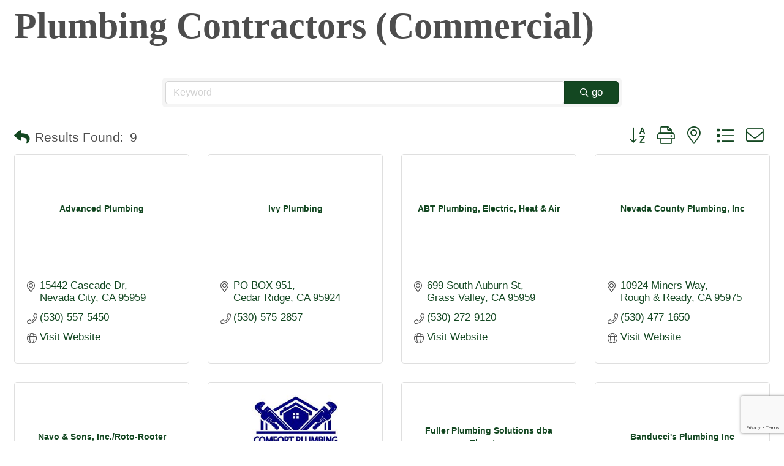

--- FILE ---
content_type: text/html; charset=utf-8
request_url: https://www.google.com/recaptcha/enterprise/anchor?ar=1&k=6LfI_T8rAAAAAMkWHrLP_GfSf3tLy9tKa839wcWa&co=aHR0cDovL2J1c2luZXNzLm5jY2FidWlsZGluZ3Byb3MuY29tOjgw&hl=en&v=PoyoqOPhxBO7pBk68S4YbpHZ&size=invisible&anchor-ms=20000&execute-ms=30000&cb=34dta3osbkpl
body_size: 48902
content:
<!DOCTYPE HTML><html dir="ltr" lang="en"><head><meta http-equiv="Content-Type" content="text/html; charset=UTF-8">
<meta http-equiv="X-UA-Compatible" content="IE=edge">
<title>reCAPTCHA</title>
<style type="text/css">
/* cyrillic-ext */
@font-face {
  font-family: 'Roboto';
  font-style: normal;
  font-weight: 400;
  font-stretch: 100%;
  src: url(//fonts.gstatic.com/s/roboto/v48/KFO7CnqEu92Fr1ME7kSn66aGLdTylUAMa3GUBHMdazTgWw.woff2) format('woff2');
  unicode-range: U+0460-052F, U+1C80-1C8A, U+20B4, U+2DE0-2DFF, U+A640-A69F, U+FE2E-FE2F;
}
/* cyrillic */
@font-face {
  font-family: 'Roboto';
  font-style: normal;
  font-weight: 400;
  font-stretch: 100%;
  src: url(//fonts.gstatic.com/s/roboto/v48/KFO7CnqEu92Fr1ME7kSn66aGLdTylUAMa3iUBHMdazTgWw.woff2) format('woff2');
  unicode-range: U+0301, U+0400-045F, U+0490-0491, U+04B0-04B1, U+2116;
}
/* greek-ext */
@font-face {
  font-family: 'Roboto';
  font-style: normal;
  font-weight: 400;
  font-stretch: 100%;
  src: url(//fonts.gstatic.com/s/roboto/v48/KFO7CnqEu92Fr1ME7kSn66aGLdTylUAMa3CUBHMdazTgWw.woff2) format('woff2');
  unicode-range: U+1F00-1FFF;
}
/* greek */
@font-face {
  font-family: 'Roboto';
  font-style: normal;
  font-weight: 400;
  font-stretch: 100%;
  src: url(//fonts.gstatic.com/s/roboto/v48/KFO7CnqEu92Fr1ME7kSn66aGLdTylUAMa3-UBHMdazTgWw.woff2) format('woff2');
  unicode-range: U+0370-0377, U+037A-037F, U+0384-038A, U+038C, U+038E-03A1, U+03A3-03FF;
}
/* math */
@font-face {
  font-family: 'Roboto';
  font-style: normal;
  font-weight: 400;
  font-stretch: 100%;
  src: url(//fonts.gstatic.com/s/roboto/v48/KFO7CnqEu92Fr1ME7kSn66aGLdTylUAMawCUBHMdazTgWw.woff2) format('woff2');
  unicode-range: U+0302-0303, U+0305, U+0307-0308, U+0310, U+0312, U+0315, U+031A, U+0326-0327, U+032C, U+032F-0330, U+0332-0333, U+0338, U+033A, U+0346, U+034D, U+0391-03A1, U+03A3-03A9, U+03B1-03C9, U+03D1, U+03D5-03D6, U+03F0-03F1, U+03F4-03F5, U+2016-2017, U+2034-2038, U+203C, U+2040, U+2043, U+2047, U+2050, U+2057, U+205F, U+2070-2071, U+2074-208E, U+2090-209C, U+20D0-20DC, U+20E1, U+20E5-20EF, U+2100-2112, U+2114-2115, U+2117-2121, U+2123-214F, U+2190, U+2192, U+2194-21AE, U+21B0-21E5, U+21F1-21F2, U+21F4-2211, U+2213-2214, U+2216-22FF, U+2308-230B, U+2310, U+2319, U+231C-2321, U+2336-237A, U+237C, U+2395, U+239B-23B7, U+23D0, U+23DC-23E1, U+2474-2475, U+25AF, U+25B3, U+25B7, U+25BD, U+25C1, U+25CA, U+25CC, U+25FB, U+266D-266F, U+27C0-27FF, U+2900-2AFF, U+2B0E-2B11, U+2B30-2B4C, U+2BFE, U+3030, U+FF5B, U+FF5D, U+1D400-1D7FF, U+1EE00-1EEFF;
}
/* symbols */
@font-face {
  font-family: 'Roboto';
  font-style: normal;
  font-weight: 400;
  font-stretch: 100%;
  src: url(//fonts.gstatic.com/s/roboto/v48/KFO7CnqEu92Fr1ME7kSn66aGLdTylUAMaxKUBHMdazTgWw.woff2) format('woff2');
  unicode-range: U+0001-000C, U+000E-001F, U+007F-009F, U+20DD-20E0, U+20E2-20E4, U+2150-218F, U+2190, U+2192, U+2194-2199, U+21AF, U+21E6-21F0, U+21F3, U+2218-2219, U+2299, U+22C4-22C6, U+2300-243F, U+2440-244A, U+2460-24FF, U+25A0-27BF, U+2800-28FF, U+2921-2922, U+2981, U+29BF, U+29EB, U+2B00-2BFF, U+4DC0-4DFF, U+FFF9-FFFB, U+10140-1018E, U+10190-1019C, U+101A0, U+101D0-101FD, U+102E0-102FB, U+10E60-10E7E, U+1D2C0-1D2D3, U+1D2E0-1D37F, U+1F000-1F0FF, U+1F100-1F1AD, U+1F1E6-1F1FF, U+1F30D-1F30F, U+1F315, U+1F31C, U+1F31E, U+1F320-1F32C, U+1F336, U+1F378, U+1F37D, U+1F382, U+1F393-1F39F, U+1F3A7-1F3A8, U+1F3AC-1F3AF, U+1F3C2, U+1F3C4-1F3C6, U+1F3CA-1F3CE, U+1F3D4-1F3E0, U+1F3ED, U+1F3F1-1F3F3, U+1F3F5-1F3F7, U+1F408, U+1F415, U+1F41F, U+1F426, U+1F43F, U+1F441-1F442, U+1F444, U+1F446-1F449, U+1F44C-1F44E, U+1F453, U+1F46A, U+1F47D, U+1F4A3, U+1F4B0, U+1F4B3, U+1F4B9, U+1F4BB, U+1F4BF, U+1F4C8-1F4CB, U+1F4D6, U+1F4DA, U+1F4DF, U+1F4E3-1F4E6, U+1F4EA-1F4ED, U+1F4F7, U+1F4F9-1F4FB, U+1F4FD-1F4FE, U+1F503, U+1F507-1F50B, U+1F50D, U+1F512-1F513, U+1F53E-1F54A, U+1F54F-1F5FA, U+1F610, U+1F650-1F67F, U+1F687, U+1F68D, U+1F691, U+1F694, U+1F698, U+1F6AD, U+1F6B2, U+1F6B9-1F6BA, U+1F6BC, U+1F6C6-1F6CF, U+1F6D3-1F6D7, U+1F6E0-1F6EA, U+1F6F0-1F6F3, U+1F6F7-1F6FC, U+1F700-1F7FF, U+1F800-1F80B, U+1F810-1F847, U+1F850-1F859, U+1F860-1F887, U+1F890-1F8AD, U+1F8B0-1F8BB, U+1F8C0-1F8C1, U+1F900-1F90B, U+1F93B, U+1F946, U+1F984, U+1F996, U+1F9E9, U+1FA00-1FA6F, U+1FA70-1FA7C, U+1FA80-1FA89, U+1FA8F-1FAC6, U+1FACE-1FADC, U+1FADF-1FAE9, U+1FAF0-1FAF8, U+1FB00-1FBFF;
}
/* vietnamese */
@font-face {
  font-family: 'Roboto';
  font-style: normal;
  font-weight: 400;
  font-stretch: 100%;
  src: url(//fonts.gstatic.com/s/roboto/v48/KFO7CnqEu92Fr1ME7kSn66aGLdTylUAMa3OUBHMdazTgWw.woff2) format('woff2');
  unicode-range: U+0102-0103, U+0110-0111, U+0128-0129, U+0168-0169, U+01A0-01A1, U+01AF-01B0, U+0300-0301, U+0303-0304, U+0308-0309, U+0323, U+0329, U+1EA0-1EF9, U+20AB;
}
/* latin-ext */
@font-face {
  font-family: 'Roboto';
  font-style: normal;
  font-weight: 400;
  font-stretch: 100%;
  src: url(//fonts.gstatic.com/s/roboto/v48/KFO7CnqEu92Fr1ME7kSn66aGLdTylUAMa3KUBHMdazTgWw.woff2) format('woff2');
  unicode-range: U+0100-02BA, U+02BD-02C5, U+02C7-02CC, U+02CE-02D7, U+02DD-02FF, U+0304, U+0308, U+0329, U+1D00-1DBF, U+1E00-1E9F, U+1EF2-1EFF, U+2020, U+20A0-20AB, U+20AD-20C0, U+2113, U+2C60-2C7F, U+A720-A7FF;
}
/* latin */
@font-face {
  font-family: 'Roboto';
  font-style: normal;
  font-weight: 400;
  font-stretch: 100%;
  src: url(//fonts.gstatic.com/s/roboto/v48/KFO7CnqEu92Fr1ME7kSn66aGLdTylUAMa3yUBHMdazQ.woff2) format('woff2');
  unicode-range: U+0000-00FF, U+0131, U+0152-0153, U+02BB-02BC, U+02C6, U+02DA, U+02DC, U+0304, U+0308, U+0329, U+2000-206F, U+20AC, U+2122, U+2191, U+2193, U+2212, U+2215, U+FEFF, U+FFFD;
}
/* cyrillic-ext */
@font-face {
  font-family: 'Roboto';
  font-style: normal;
  font-weight: 500;
  font-stretch: 100%;
  src: url(//fonts.gstatic.com/s/roboto/v48/KFO7CnqEu92Fr1ME7kSn66aGLdTylUAMa3GUBHMdazTgWw.woff2) format('woff2');
  unicode-range: U+0460-052F, U+1C80-1C8A, U+20B4, U+2DE0-2DFF, U+A640-A69F, U+FE2E-FE2F;
}
/* cyrillic */
@font-face {
  font-family: 'Roboto';
  font-style: normal;
  font-weight: 500;
  font-stretch: 100%;
  src: url(//fonts.gstatic.com/s/roboto/v48/KFO7CnqEu92Fr1ME7kSn66aGLdTylUAMa3iUBHMdazTgWw.woff2) format('woff2');
  unicode-range: U+0301, U+0400-045F, U+0490-0491, U+04B0-04B1, U+2116;
}
/* greek-ext */
@font-face {
  font-family: 'Roboto';
  font-style: normal;
  font-weight: 500;
  font-stretch: 100%;
  src: url(//fonts.gstatic.com/s/roboto/v48/KFO7CnqEu92Fr1ME7kSn66aGLdTylUAMa3CUBHMdazTgWw.woff2) format('woff2');
  unicode-range: U+1F00-1FFF;
}
/* greek */
@font-face {
  font-family: 'Roboto';
  font-style: normal;
  font-weight: 500;
  font-stretch: 100%;
  src: url(//fonts.gstatic.com/s/roboto/v48/KFO7CnqEu92Fr1ME7kSn66aGLdTylUAMa3-UBHMdazTgWw.woff2) format('woff2');
  unicode-range: U+0370-0377, U+037A-037F, U+0384-038A, U+038C, U+038E-03A1, U+03A3-03FF;
}
/* math */
@font-face {
  font-family: 'Roboto';
  font-style: normal;
  font-weight: 500;
  font-stretch: 100%;
  src: url(//fonts.gstatic.com/s/roboto/v48/KFO7CnqEu92Fr1ME7kSn66aGLdTylUAMawCUBHMdazTgWw.woff2) format('woff2');
  unicode-range: U+0302-0303, U+0305, U+0307-0308, U+0310, U+0312, U+0315, U+031A, U+0326-0327, U+032C, U+032F-0330, U+0332-0333, U+0338, U+033A, U+0346, U+034D, U+0391-03A1, U+03A3-03A9, U+03B1-03C9, U+03D1, U+03D5-03D6, U+03F0-03F1, U+03F4-03F5, U+2016-2017, U+2034-2038, U+203C, U+2040, U+2043, U+2047, U+2050, U+2057, U+205F, U+2070-2071, U+2074-208E, U+2090-209C, U+20D0-20DC, U+20E1, U+20E5-20EF, U+2100-2112, U+2114-2115, U+2117-2121, U+2123-214F, U+2190, U+2192, U+2194-21AE, U+21B0-21E5, U+21F1-21F2, U+21F4-2211, U+2213-2214, U+2216-22FF, U+2308-230B, U+2310, U+2319, U+231C-2321, U+2336-237A, U+237C, U+2395, U+239B-23B7, U+23D0, U+23DC-23E1, U+2474-2475, U+25AF, U+25B3, U+25B7, U+25BD, U+25C1, U+25CA, U+25CC, U+25FB, U+266D-266F, U+27C0-27FF, U+2900-2AFF, U+2B0E-2B11, U+2B30-2B4C, U+2BFE, U+3030, U+FF5B, U+FF5D, U+1D400-1D7FF, U+1EE00-1EEFF;
}
/* symbols */
@font-face {
  font-family: 'Roboto';
  font-style: normal;
  font-weight: 500;
  font-stretch: 100%;
  src: url(//fonts.gstatic.com/s/roboto/v48/KFO7CnqEu92Fr1ME7kSn66aGLdTylUAMaxKUBHMdazTgWw.woff2) format('woff2');
  unicode-range: U+0001-000C, U+000E-001F, U+007F-009F, U+20DD-20E0, U+20E2-20E4, U+2150-218F, U+2190, U+2192, U+2194-2199, U+21AF, U+21E6-21F0, U+21F3, U+2218-2219, U+2299, U+22C4-22C6, U+2300-243F, U+2440-244A, U+2460-24FF, U+25A0-27BF, U+2800-28FF, U+2921-2922, U+2981, U+29BF, U+29EB, U+2B00-2BFF, U+4DC0-4DFF, U+FFF9-FFFB, U+10140-1018E, U+10190-1019C, U+101A0, U+101D0-101FD, U+102E0-102FB, U+10E60-10E7E, U+1D2C0-1D2D3, U+1D2E0-1D37F, U+1F000-1F0FF, U+1F100-1F1AD, U+1F1E6-1F1FF, U+1F30D-1F30F, U+1F315, U+1F31C, U+1F31E, U+1F320-1F32C, U+1F336, U+1F378, U+1F37D, U+1F382, U+1F393-1F39F, U+1F3A7-1F3A8, U+1F3AC-1F3AF, U+1F3C2, U+1F3C4-1F3C6, U+1F3CA-1F3CE, U+1F3D4-1F3E0, U+1F3ED, U+1F3F1-1F3F3, U+1F3F5-1F3F7, U+1F408, U+1F415, U+1F41F, U+1F426, U+1F43F, U+1F441-1F442, U+1F444, U+1F446-1F449, U+1F44C-1F44E, U+1F453, U+1F46A, U+1F47D, U+1F4A3, U+1F4B0, U+1F4B3, U+1F4B9, U+1F4BB, U+1F4BF, U+1F4C8-1F4CB, U+1F4D6, U+1F4DA, U+1F4DF, U+1F4E3-1F4E6, U+1F4EA-1F4ED, U+1F4F7, U+1F4F9-1F4FB, U+1F4FD-1F4FE, U+1F503, U+1F507-1F50B, U+1F50D, U+1F512-1F513, U+1F53E-1F54A, U+1F54F-1F5FA, U+1F610, U+1F650-1F67F, U+1F687, U+1F68D, U+1F691, U+1F694, U+1F698, U+1F6AD, U+1F6B2, U+1F6B9-1F6BA, U+1F6BC, U+1F6C6-1F6CF, U+1F6D3-1F6D7, U+1F6E0-1F6EA, U+1F6F0-1F6F3, U+1F6F7-1F6FC, U+1F700-1F7FF, U+1F800-1F80B, U+1F810-1F847, U+1F850-1F859, U+1F860-1F887, U+1F890-1F8AD, U+1F8B0-1F8BB, U+1F8C0-1F8C1, U+1F900-1F90B, U+1F93B, U+1F946, U+1F984, U+1F996, U+1F9E9, U+1FA00-1FA6F, U+1FA70-1FA7C, U+1FA80-1FA89, U+1FA8F-1FAC6, U+1FACE-1FADC, U+1FADF-1FAE9, U+1FAF0-1FAF8, U+1FB00-1FBFF;
}
/* vietnamese */
@font-face {
  font-family: 'Roboto';
  font-style: normal;
  font-weight: 500;
  font-stretch: 100%;
  src: url(//fonts.gstatic.com/s/roboto/v48/KFO7CnqEu92Fr1ME7kSn66aGLdTylUAMa3OUBHMdazTgWw.woff2) format('woff2');
  unicode-range: U+0102-0103, U+0110-0111, U+0128-0129, U+0168-0169, U+01A0-01A1, U+01AF-01B0, U+0300-0301, U+0303-0304, U+0308-0309, U+0323, U+0329, U+1EA0-1EF9, U+20AB;
}
/* latin-ext */
@font-face {
  font-family: 'Roboto';
  font-style: normal;
  font-weight: 500;
  font-stretch: 100%;
  src: url(//fonts.gstatic.com/s/roboto/v48/KFO7CnqEu92Fr1ME7kSn66aGLdTylUAMa3KUBHMdazTgWw.woff2) format('woff2');
  unicode-range: U+0100-02BA, U+02BD-02C5, U+02C7-02CC, U+02CE-02D7, U+02DD-02FF, U+0304, U+0308, U+0329, U+1D00-1DBF, U+1E00-1E9F, U+1EF2-1EFF, U+2020, U+20A0-20AB, U+20AD-20C0, U+2113, U+2C60-2C7F, U+A720-A7FF;
}
/* latin */
@font-face {
  font-family: 'Roboto';
  font-style: normal;
  font-weight: 500;
  font-stretch: 100%;
  src: url(//fonts.gstatic.com/s/roboto/v48/KFO7CnqEu92Fr1ME7kSn66aGLdTylUAMa3yUBHMdazQ.woff2) format('woff2');
  unicode-range: U+0000-00FF, U+0131, U+0152-0153, U+02BB-02BC, U+02C6, U+02DA, U+02DC, U+0304, U+0308, U+0329, U+2000-206F, U+20AC, U+2122, U+2191, U+2193, U+2212, U+2215, U+FEFF, U+FFFD;
}
/* cyrillic-ext */
@font-face {
  font-family: 'Roboto';
  font-style: normal;
  font-weight: 900;
  font-stretch: 100%;
  src: url(//fonts.gstatic.com/s/roboto/v48/KFO7CnqEu92Fr1ME7kSn66aGLdTylUAMa3GUBHMdazTgWw.woff2) format('woff2');
  unicode-range: U+0460-052F, U+1C80-1C8A, U+20B4, U+2DE0-2DFF, U+A640-A69F, U+FE2E-FE2F;
}
/* cyrillic */
@font-face {
  font-family: 'Roboto';
  font-style: normal;
  font-weight: 900;
  font-stretch: 100%;
  src: url(//fonts.gstatic.com/s/roboto/v48/KFO7CnqEu92Fr1ME7kSn66aGLdTylUAMa3iUBHMdazTgWw.woff2) format('woff2');
  unicode-range: U+0301, U+0400-045F, U+0490-0491, U+04B0-04B1, U+2116;
}
/* greek-ext */
@font-face {
  font-family: 'Roboto';
  font-style: normal;
  font-weight: 900;
  font-stretch: 100%;
  src: url(//fonts.gstatic.com/s/roboto/v48/KFO7CnqEu92Fr1ME7kSn66aGLdTylUAMa3CUBHMdazTgWw.woff2) format('woff2');
  unicode-range: U+1F00-1FFF;
}
/* greek */
@font-face {
  font-family: 'Roboto';
  font-style: normal;
  font-weight: 900;
  font-stretch: 100%;
  src: url(//fonts.gstatic.com/s/roboto/v48/KFO7CnqEu92Fr1ME7kSn66aGLdTylUAMa3-UBHMdazTgWw.woff2) format('woff2');
  unicode-range: U+0370-0377, U+037A-037F, U+0384-038A, U+038C, U+038E-03A1, U+03A3-03FF;
}
/* math */
@font-face {
  font-family: 'Roboto';
  font-style: normal;
  font-weight: 900;
  font-stretch: 100%;
  src: url(//fonts.gstatic.com/s/roboto/v48/KFO7CnqEu92Fr1ME7kSn66aGLdTylUAMawCUBHMdazTgWw.woff2) format('woff2');
  unicode-range: U+0302-0303, U+0305, U+0307-0308, U+0310, U+0312, U+0315, U+031A, U+0326-0327, U+032C, U+032F-0330, U+0332-0333, U+0338, U+033A, U+0346, U+034D, U+0391-03A1, U+03A3-03A9, U+03B1-03C9, U+03D1, U+03D5-03D6, U+03F0-03F1, U+03F4-03F5, U+2016-2017, U+2034-2038, U+203C, U+2040, U+2043, U+2047, U+2050, U+2057, U+205F, U+2070-2071, U+2074-208E, U+2090-209C, U+20D0-20DC, U+20E1, U+20E5-20EF, U+2100-2112, U+2114-2115, U+2117-2121, U+2123-214F, U+2190, U+2192, U+2194-21AE, U+21B0-21E5, U+21F1-21F2, U+21F4-2211, U+2213-2214, U+2216-22FF, U+2308-230B, U+2310, U+2319, U+231C-2321, U+2336-237A, U+237C, U+2395, U+239B-23B7, U+23D0, U+23DC-23E1, U+2474-2475, U+25AF, U+25B3, U+25B7, U+25BD, U+25C1, U+25CA, U+25CC, U+25FB, U+266D-266F, U+27C0-27FF, U+2900-2AFF, U+2B0E-2B11, U+2B30-2B4C, U+2BFE, U+3030, U+FF5B, U+FF5D, U+1D400-1D7FF, U+1EE00-1EEFF;
}
/* symbols */
@font-face {
  font-family: 'Roboto';
  font-style: normal;
  font-weight: 900;
  font-stretch: 100%;
  src: url(//fonts.gstatic.com/s/roboto/v48/KFO7CnqEu92Fr1ME7kSn66aGLdTylUAMaxKUBHMdazTgWw.woff2) format('woff2');
  unicode-range: U+0001-000C, U+000E-001F, U+007F-009F, U+20DD-20E0, U+20E2-20E4, U+2150-218F, U+2190, U+2192, U+2194-2199, U+21AF, U+21E6-21F0, U+21F3, U+2218-2219, U+2299, U+22C4-22C6, U+2300-243F, U+2440-244A, U+2460-24FF, U+25A0-27BF, U+2800-28FF, U+2921-2922, U+2981, U+29BF, U+29EB, U+2B00-2BFF, U+4DC0-4DFF, U+FFF9-FFFB, U+10140-1018E, U+10190-1019C, U+101A0, U+101D0-101FD, U+102E0-102FB, U+10E60-10E7E, U+1D2C0-1D2D3, U+1D2E0-1D37F, U+1F000-1F0FF, U+1F100-1F1AD, U+1F1E6-1F1FF, U+1F30D-1F30F, U+1F315, U+1F31C, U+1F31E, U+1F320-1F32C, U+1F336, U+1F378, U+1F37D, U+1F382, U+1F393-1F39F, U+1F3A7-1F3A8, U+1F3AC-1F3AF, U+1F3C2, U+1F3C4-1F3C6, U+1F3CA-1F3CE, U+1F3D4-1F3E0, U+1F3ED, U+1F3F1-1F3F3, U+1F3F5-1F3F7, U+1F408, U+1F415, U+1F41F, U+1F426, U+1F43F, U+1F441-1F442, U+1F444, U+1F446-1F449, U+1F44C-1F44E, U+1F453, U+1F46A, U+1F47D, U+1F4A3, U+1F4B0, U+1F4B3, U+1F4B9, U+1F4BB, U+1F4BF, U+1F4C8-1F4CB, U+1F4D6, U+1F4DA, U+1F4DF, U+1F4E3-1F4E6, U+1F4EA-1F4ED, U+1F4F7, U+1F4F9-1F4FB, U+1F4FD-1F4FE, U+1F503, U+1F507-1F50B, U+1F50D, U+1F512-1F513, U+1F53E-1F54A, U+1F54F-1F5FA, U+1F610, U+1F650-1F67F, U+1F687, U+1F68D, U+1F691, U+1F694, U+1F698, U+1F6AD, U+1F6B2, U+1F6B9-1F6BA, U+1F6BC, U+1F6C6-1F6CF, U+1F6D3-1F6D7, U+1F6E0-1F6EA, U+1F6F0-1F6F3, U+1F6F7-1F6FC, U+1F700-1F7FF, U+1F800-1F80B, U+1F810-1F847, U+1F850-1F859, U+1F860-1F887, U+1F890-1F8AD, U+1F8B0-1F8BB, U+1F8C0-1F8C1, U+1F900-1F90B, U+1F93B, U+1F946, U+1F984, U+1F996, U+1F9E9, U+1FA00-1FA6F, U+1FA70-1FA7C, U+1FA80-1FA89, U+1FA8F-1FAC6, U+1FACE-1FADC, U+1FADF-1FAE9, U+1FAF0-1FAF8, U+1FB00-1FBFF;
}
/* vietnamese */
@font-face {
  font-family: 'Roboto';
  font-style: normal;
  font-weight: 900;
  font-stretch: 100%;
  src: url(//fonts.gstatic.com/s/roboto/v48/KFO7CnqEu92Fr1ME7kSn66aGLdTylUAMa3OUBHMdazTgWw.woff2) format('woff2');
  unicode-range: U+0102-0103, U+0110-0111, U+0128-0129, U+0168-0169, U+01A0-01A1, U+01AF-01B0, U+0300-0301, U+0303-0304, U+0308-0309, U+0323, U+0329, U+1EA0-1EF9, U+20AB;
}
/* latin-ext */
@font-face {
  font-family: 'Roboto';
  font-style: normal;
  font-weight: 900;
  font-stretch: 100%;
  src: url(//fonts.gstatic.com/s/roboto/v48/KFO7CnqEu92Fr1ME7kSn66aGLdTylUAMa3KUBHMdazTgWw.woff2) format('woff2');
  unicode-range: U+0100-02BA, U+02BD-02C5, U+02C7-02CC, U+02CE-02D7, U+02DD-02FF, U+0304, U+0308, U+0329, U+1D00-1DBF, U+1E00-1E9F, U+1EF2-1EFF, U+2020, U+20A0-20AB, U+20AD-20C0, U+2113, U+2C60-2C7F, U+A720-A7FF;
}
/* latin */
@font-face {
  font-family: 'Roboto';
  font-style: normal;
  font-weight: 900;
  font-stretch: 100%;
  src: url(//fonts.gstatic.com/s/roboto/v48/KFO7CnqEu92Fr1ME7kSn66aGLdTylUAMa3yUBHMdazQ.woff2) format('woff2');
  unicode-range: U+0000-00FF, U+0131, U+0152-0153, U+02BB-02BC, U+02C6, U+02DA, U+02DC, U+0304, U+0308, U+0329, U+2000-206F, U+20AC, U+2122, U+2191, U+2193, U+2212, U+2215, U+FEFF, U+FFFD;
}

</style>
<link rel="stylesheet" type="text/css" href="https://www.gstatic.com/recaptcha/releases/PoyoqOPhxBO7pBk68S4YbpHZ/styles__ltr.css">
<script nonce="rz482kWVdiH96I2LIvm4rw" type="text/javascript">window['__recaptcha_api'] = 'https://www.google.com/recaptcha/enterprise/';</script>
<script type="text/javascript" src="https://www.gstatic.com/recaptcha/releases/PoyoqOPhxBO7pBk68S4YbpHZ/recaptcha__en.js" nonce="rz482kWVdiH96I2LIvm4rw">
      
    </script></head>
<body><div id="rc-anchor-alert" class="rc-anchor-alert"></div>
<input type="hidden" id="recaptcha-token" value="[base64]">
<script type="text/javascript" nonce="rz482kWVdiH96I2LIvm4rw">
      recaptcha.anchor.Main.init("[\x22ainput\x22,[\x22bgdata\x22,\x22\x22,\[base64]/[base64]/bmV3IFpbdF0obVswXSk6Sz09Mj9uZXcgWlt0XShtWzBdLG1bMV0pOks9PTM/bmV3IFpbdF0obVswXSxtWzFdLG1bMl0pOks9PTQ/[base64]/[base64]/[base64]/[base64]/[base64]/[base64]/[base64]/[base64]/[base64]/[base64]/[base64]/[base64]/[base64]/[base64]\\u003d\\u003d\x22,\[base64]\\u003d\x22,\[base64]/Cj8KgPMKfDsOEPy5ewrVgWcOnDn85wqLDqRLDuUh5wrpZCCDDmsKWEXVvOB3Dg8OGwqgfL8KGw6rChsOLw4zDtR0bVkbCqMK8wrLDu04/woPDqsOTwoQnwp7DiMKhwrbCjsKYVT4PwqzChlHDt2oiwqvCv8KZwpY/FMKjw5dcBsKAwrMMOMK/wqDCpcKfXMOkFcKNw5nCnUrDqcKdw6onQMOBKsK/WcOSw6nCrcOvPcOyYyrDmiQsw5lfw6LDqMO3O8O4EMObAsOKH0wsRQPCiRjCm8KVPBpew6cRw7PDlUNbHxLCvih2ZsOLCsORw4nDqsOvwrnCtATCt17Dil9Bw63CtifCi8OYwp3DkjrDtcKlwpd/[base64]/JmBywrkzS1IiBV0FNXvClD5mw6fDtyDCqMKfw43CrHNlPkUAwp7DmHXChsOlw7ZNw7FDw6XDn8Kzwqc/WD7CicKnwoItwqB3wqrCjMKIw5rDil5ZazBSw7JFG1YFRCPDqMKawqt4dVNWc2kxwr3CnHfDqXzDljzCtj/[base64]/[base64]/Ck8OCZQXDsznDtQ7ClcO2OyrCqsOJwrvDmHnCqsK0wrXDmS58wpnCq8O5OTZMwp8Lw48dHSHDl3RuFcKLwpJZwpfDkDtNw5VeUcO3YsKTwr3Cp8OGwrbCknQiwrBJw7vCisOWwrTDi0zDtsOKM8KDwoPCjyJWFVIwThfClcKkwphdw7ZswpkNGsK7DsKDwqTDgC/CsSgBw6hlFT3DpMKxw7NNQHJBFcK9wqM+QcO1ZWNaw5o9wq1xHxPChMOow5HDrMOmKFxsw4jDucK2wqTDiTTDvkHDjVTCucOrw6BUw54Kw6vDmTfCuggdwp0CRADCj8K9Fh/[base64]/DoMKPw4fCncOjwpPDncKCwqbCpUowZ8KvwrwmJw8Kw6PDqwPDoMOaworDs8OmSsOvwpvCs8K6w5zCqgFlwpgfcsOXw7dBwq9Aw4HDk8O+F0DDlVXCkxlnwpsRTcOEwpTDpMOgfsOlw4jDjcKFw7BVMjDDjsK6wqbDqMOQY0LDoV1xwpPCvQl/[base64]/CocOGQ8Kow45oScOOwrdcw4hpwqDCqsOywqITThHDssOOLnUzwrTCnCJCAMOgASjDkEkQQkLDlsKSQ2LChcO5w4JPwpPCqMKqOsODUwfDpsOiCV5UMnIxUcOuPFU0w75VLcOtw5PDl31zKUHCkwnCjAUgbcKGwp9VdUwfRw/[base64]/wrbDh8OJYk8UwovClw1Swr/CrMKuJ1I4QsKgUS7DssO2wq/Dvjl2I8KSAFjDuMOncgIGU8O7YXFKw6zCoFYuw5h3Ii3DlsKzw7bDnMODw6DDnMOSSMOLwovClMOCUMONw53DgsKbwrfDhUYVEcOqwqXDk8Oow78CPzsvbsO8w5/DtiFrw4xRwqfDtBoiwqXCgGnDnMKZwqTCjcO7woTCv8K7UcO1JsKBQMOKw55pwrc0wrEpw7PCqsKAw7kqJ8O1S1PCg37CtxzDtcKBwrrDvXfCpsK3ajtpJDjCvjfDisOTBMK6HW7CusK9DXkrRMOLWFbCtsKxK8Oaw6liUGIaw57DtMKvwrjCojMQwp3DtMK7NMK/KcOCeiXDpEdfRSrDrEDCgi7DqiU0wppLM8KQw4RSAMKTT8KMAcKjwrFwfG7DocKSwpELI8O9wrkfwrHCuDMuw5/DvwcbT3FZUifCscKVwrZYw7zDtsO7w4RTw7/DjWErw6IuQsKVb8OoSMK0wpPCi8KNJxvClho6wp83wqIFwpgGw7dfHsOpw6zCojcHO8OrW0LDsMKBKmTDhEpoZUjDhiPDgBnCqsKewoY/[base64]/DncKZwonCtS7Cr8OBw6EXw7HDqFfDmxZlZBAEOBfChsKlwqgZAsK7wqgHwq9NwqwEasK1w4nCocOsSBx9IcKKwrZHw4rDiQBgNMONbnrCmsK9GMKiZcOUw7Jxw4gIdsKKJsKlMcOnw4/DhMKBw6bCjsOmBR3CisKqwrE8w5zDg3VHwrl+wpfDnAcOwr/CjEhaw5PDn8K9NSYkIcOrw4o/[base64]/[base64]/Du8OlRQXDgcKUe3AIwolBF8O3wpDDucO/w6JyIGMUw5NSeMKzKD7DgsKcwos4w5PDkcO2VMKROsOaQ8OKLcKew7rDhcObwq7CnCPCuMOQEcOHwqc7MXDDvSPDlcO9w7PDvcKxw5HCiU7CtcObwo0LVsKRT8KRVXgZw5V2w5sBblYuBsKRfSrDoBXCjsOESxDCrSnDjSAqPcO0w6vCp8O/w4trw4A/[base64]/ClAxuH8OLfB1Aw4XDr3DCvsKsw6FQw6XCv8OoMxx6fMOyw57DvsKvGMOzw4dJw74Nw4hFMsOIw6/CucORw5DDgcODwqQ3PMOeMn/DhTVrwrshw51nGMKmDBt9WCjCsMKQVSZUBm1cwpAHwo7CiBrCnmBOw7Ujd8OzY8OqwpNjZsOwPW0RwqTCosKNfcKmwrrCv1oHG8Kqw6/DmcOAeAzCpcORYMOjwrvDsMKyOcKHCMKDw53CjHtew5dDwr/DqEAaYMK1SwBSw57CjDDCucOxc8O6Q8OBw63DgMOlEcKMw7jDisKtwrwQS1Ubw57CnMOuw5EXe8OcJ8OhwrJ8esKywoxkw4/[base64]/Dv8OewrbCtMK/R0DCpWvDrsO+SMOsw6HCmwUIw6kxPMKuRU1vfcOKw5c/[base64]/w7zDhGHCvUB1YT50I1bDiMK5w5DCkBsfY8OSHMORw7bCssO8LMO2wqp9LsOXwodhwoJJwrzDuMKmD8OiwojDgMKsJsOaw5/DmMKpw6/[base64]/Ci8OVw5PCg8K+w7rChcKiYlnDuMOCwrnDjcOzJn0Aw5l/PRtePsKdPcOAWsK0woJXw71AEBAKw5nDgFFQw5Myw6rCsE0UwpTChcOOwpbCpiZeLiN7V3rClsONUl4TwplkbsOJw5leDMODMsKWw4DDiTvDpcOtw67Crgxbwq/DiyjCuMKzRsK4w7vCk0hsw6t5QcOjw6FuXhbCgUcaZcOUwr3Cq8KOw7zCuF9ywrZteDDDjVLDqXLDssOEP1gRwqbCj8OywrrDi8OGwrfCg8OMXCLCiMKKwoLDvEItw6DCkEPDusOEQMK0woLCpsKBfxPDkU3CpMK9FcKTwrHCrHtkw5bDrMO/w5tZKsKlOEvClMKUbld1w6/CmDp2RcKOwrFmYMK4w5JSwpcbw64Ywq0rXsKgw7rDhsK/[base64]/MF7CtMOlwqXClQEVUcOgw4rCjD5WVkjDpQ/DqEwmwpVKM8KRw43CoMKGBzgqw63CnCfCgj8hwpU9w7rCh2UMTkkDwrDCtMOsKsKeKgTClVjDvsKHwoTCskIUVMO6QSnDkCLClcKpwr07WTHCtcKBfhsbMSvDs8OCwo5Dw5XDiMKnw4jCqcOswq/[base64]/CjG0NTMK8GgvDoVnCssOww7UFW8KGQQcaW8Kiw7HCszzDoMK6KMOSw6nDlcKjwoMiGBPDtULDswYQw6RzwpzDpcKMw4zDosK4w7nDpiZMH8OoU3F3XUzDhCcgwp/DkQjDskzCv8Ouwohnw4cdEMKbe8OZZ8KCw5xPeTvDkMKEw4hxRsOaVTDCkMKsw7TDrsKsDgnCiTkHZsKEw6nCnwDCmHLCnmTDtsKDNsOow6x4JcKBLDIGdMOnw4vDssKawrJuUlnDuMOBw67CsU7DsR3Dg10wZMObFMKEw5PCoMOqwr/Dph7Di8KdRcK9DG7Dk8KhwqZVa0nDmBLDiMKScwVqw7Ncw6lOwpAUw63CvMOEccOhw7DDsMOVVBFzwot6w70XS8OZAX1LwpNNw6zCmcO1I1lmAsOlwovChcO/w7LCqA4vJ8OuK8KJAhkjczjCnVYDwq7DssO5wp7Dn8Kvw5TDi8Opwotqw4nCsRwOwr1/JABZHcO+w7LDmjjDmV/ChAdaw4PCicO6JEDCmQRrL2TCsWnCl0Yawp1Qw6fCnsK4w4vDoA7ChsKqwqrCnMOIw7V0BMOtBcOXMDNJNnk0Z8KQw6NFwrN7wqknw6QKw49pw4Qow7XDtcOTADJqwoRifzXDt8KXBMKvw7zCscK8HMOJPg/[base64]/KXDDs0DCs8OpE8OCRsKow5XDucKfwpVow4fCgsO7SQ/DrBDCgD7Ck2s3w73DsRMAYE1UNMOfOcOqw6vDlsKGQcOiw4oVd8OEwrPDs8OVw5DDmMKvw4TCjD/CiEnChm94Yw/DmxHDhz7CusKjcsKLZXV8GG3ClMKLbyzDt8K9w5rClsO6Xg8xwqnClhbCqcKvwq1Fw7hrVcKKHMKnM8K8YCHDtHvCkMOMNntnw7lXwqZZwrTDpAQxbBRtQsO5wrVaSS7CmMODVcK7GMKaw5NBw7DDqgjChUDCkyLDnsKPO8K/BHZGOTJfY8K+F8OlGcKjG2lOw4/CtSzDvsOeYcOQwqTCmsOtwrJ7Z8KswpzCpHfCgcKnwpjCnFdewr5YwqrCgMK8w7/[base64]/[base64]/DmxXDnMKNW0AUw7HDljfDlyDDqcKnTDYXWcK1w68KdxvDicKdwozChMKLaMOPwrUcWykVZRfCoATCvMOqAsKQcFLCuWJRacKMwpN1wrd2wqfCvsK2wq/Cq8K0OMOwSj/DgsOCwpHChVlswrsue8O3w7ZXRcOwMEvDhFPCvS4BPMKVaHDDisKOwrHCvRPDsiHCqcKFQGpbwrbCsDrCo3zCoCVqAsKuSMKwAU/DpcKawo7DgcKgVyDCtEcUNcOgO8OKw5d8w5PCu8O+YsK+wq7CtQnCo0XCtjcJTMKOZSg0w7/CrQxUZcOkwrbChkbDgHoawoB1wqNjCk/CsRLCtmTDiDLDv3vDpwTCrMO3wqwTw5lQw4TCv2xHwqVBwrzCtXHDu8KGw5DDh8OMWcOYwrx/IgZrw7DCs8OUw4Q7w7DCjMKVEgTDnVPCsnbCpcKmYsKHw4Y2wql4w6Uuw6Zew6Y9w4DDlcKUdsOSwq/DisKVY8KUc8O4bcK2NsKkw6vCs0xJw6YwwpV9wpjDlHHCvHPClzTCm2HCgzvCrAwqRUc3wrbCqx7DpMKOUW0XEDrCssO6ZCDCtj3DuBPDpsKTw6TDgsOMKEfDkwEEwqI8w6N/w7ZKwqBFYcKKCGFUHVXCuMKKw4diw4QOWMOUw7pHw4jCsX7Ct8KIKsKaw43DgsOpG8KkwrXDocOLRsOdNcKOw57DgMKcwoYew6VJw5nDmkBnwqHCnwTCs8KcwrRtwpLCnsOMQizCh8OFSFDDol/DusOQEAzCjcOjwovDlVctw7JbwqNCP8KRXghlPztHw7Fxwo7Cqx4xFcKSGcKXbsKow5XCvsOsWVrCjsOoKsKfO8Kfw6JMw4d0w6/[base64]/Dj1rDisKHBjjDpgzCt8O1w55WPX7DvwlGw6Ahw4Q/DG7Dh8OEw5F7B1jCn8KjTgfCjQYuw6PCpXjCqBPDvUomw73DoRXDs0ZmFko3w77CngbDhcK2LBM1NMOLOXDCn8ONw5PDrw7Cr8Kgdnlxw4NYwpJOUDHCh3bDuMOjw5UPw6nCoirDmDVZwrzDkglbMV8/wptwwrnDr8O2wrUew5hZecONdHweFSxHdF3Cs8K1w5w7wp0jw5zDtMOCGsKiTcK3LmTCr2/Dh8OpRzA8D0wNw6NYMWfDiMOIc8KHwqjDgXbCj8KawpXDrcKowovDuQ7Cu8KrXn7DrMKvwobDoMKZw5rDusO7EinCnUzDoMKXw5LCt8OKHMKKw6TDjR0nGx4fa8K2cVZ3LsO2AMKqGUZzwpTClMO8a8ORBUU8wr/Dp3AIwqdYIcOvwo/Cn2tyw7h7EcOyw4vCncOOwo/Cl8KNXcObSgBBUnTDksO4wrkcwr8pE3h2w7rCt2XDlMKewozCqMOEwpzDmsKUwrkuBMKZB1HDqlLDgsO/[base64]/QUbDnMK7QxhtecOrw7oDEwUFccK2w6rDsh7DoMOFQsOBMsO1b8Kjw4BebTtwewcyUipowr3DoWMMDj94w6Z0w7AxwpDDm3l3FDRCAz/CncOFw6R9UjQ4M8OUwrLDimzDqMOiLEjDunl6TSFLwr7ColcGwq0dOmvCpsOqw4DDsE/Cn1rDixEBwrHDk8K7w4Riwq1kOhfCpcKfw77CjMO4bcOcXcKEwrptwoswLDjClcKkwrLCpjNQUXPCrMOAfcK2w74Rwo/[base64]/wpLCucOSw6Z0E8OLwpPDq0YrX8OoHTDCmnjCmFltwpfCscKICD4dw6rDsjXCgMOzPMKsw6QUwp07w54HTcOZLsKhw4jDnMKtETJVw7XDmcKvw5oKbcKgw4/CiwTCiMO0w48+w6nDqMK/woPCu8Kaw43DvsKowpZywo/[base64]/DpCPDgTd9wo3CnVtSRXNiwoluPsOLB8Knw4TClE3CuUrCkMOOdMKSLFlyFUNRw7nDlcKbw6jDvmtrbTHDuDAMN8OBfD90fBjDlkTDrCMLwpsPwokrRcKWwrl2wpQNwrBkRsKZXXRtHw/CpQzDsjYzQj4SdSfDiMKZw78Ow4jDtcOuw5RVwqnCsMK0CwJ8wofCqQrCrmtvcMORd8OXwpvChMK9wr/Cs8OkSHbDrcOVWlrDhRdnY09OwqdqwokjwrTCmsKnwqvCnMK2woscHznDmVgHw4PCg8KRUyNDw6lZw7ddw4PCmMKmwrHDqsO8QTxHwr4fwoRHeyLCtsKhwrh0woM7wqlvbEHDtsKKP3QVTDbDq8OGMMK9w7PDiMObS8Olw4QBEsO9wqRNwpnDssKTXjp4w6cDw7N/wqM6wrrDocOaf8K5wpVwXQLCvXErw68Tbz8Xwqwxw5XCtMOpwqTDocKzw7oFwrxhC3nDgMKowpbDqE7CscORSMORw47CtcKoXcKXO8OmcAzDvMO1YXTDhsKJOMOEdGnCh8OKbsOkw7RtQsKfw5/[base64]/DpBJbwootwoLCu8OSe8OCZcKlwodcwqjDssO/[base64]/w5AULcOiw5ElUcKZbcKwVMKowqPDtApGw7ZNamNzEyIbZy7CjMKzC1vDicO4b8K0w4/DhRvCicKQaBx6HMOce2YRb8OFb2rDthhaA8Knw5fDqMKuImvDgl3DksOhw5rCncKFd8KAw6LChCfDocO4w7Ncw4IiNTHCnTchwqwmwo5QeVB2worCusKDLMOpVH/DoUkTwqXDrMO8w5LDuBxNw5rDkMKlesK2fFBzMRvDvV8uZcOqwoHDsEx2GGh9cy/CvmbDkCYkwoQfAVvCmx7Dj3VfNsOAw4PCg2XDpMOQHH9mw6s6TnlUwrvCisO4w4p+wrgfw7gcwrvDkTdOKxTClhYSVcK3RMKNw6TDpGDDgijDtHkqSMOww75uU3nDicKFwqLCqnXDi8O+w5nCilx/[base64]/Co8KocwTCqMOkHcOGXcKhW8OXWsOhN8OHwpXCrgtewp4iesO0L8Ohw6FZw7BBTcOlWsKMUMOdF8Kew4YJLTbCtnbDl8ONw77DssO3RcKXw7nDt8KvwqN/NcKVLcO6w5UMwpFdw7UBwo9Qwo/DpsO3w6TDn29kRsKXA8KRw4FQwqLCvMK8w441aSF5w4zDtkB/KVXChWkiPMKAw7kRwqrChQhbwoDDoifDscOiwovDhcOBwonDo8OowqR0H8KHDwPDtcOKMcKKJsOewqAGwpPDhXw4w7XDrXV/[base64]/DqgbDuHXCl8Ofw6InwqJJw7Z8SjbClcKGwr/CpcK4w6nCnGHDgMKRw5NWPWwWwqc/w5kzehnCkcOyw7F3w4wjLEvDm8KhWsOgc1wvw7NdM2/Dg8Ofw5rDv8KcYVvCmFrClcOycMOafsKjwpLCqMKrL3pNwpfCoMKdI8K3PBfCvCfCu8Oow7NSNk/[base64]/CvCzDrgDDqE57O8OAMBMgwrTCssOjDcOeAGwOS8K4w5QUw4DDtsOuXMKzT2DDqT/CgcKKHcOYAsOAw5gxw5jCvjcmWMKxwrQNw4NKwqhdw7p8w6sVwrHDjcOvRkvDrFNkTTbCjkvCmg83XTwDwowrw4vDssOxwpoXfsKLHkh4AMOoF8KNV8KkwrdpwplIXMOaAVlPwqLCl8OJwrrDszZaaGzCmRw9AsK2dFHCvXLDn13CrMKUVcOew5/[base64]/DscOEw7PCuMO7w4lAwqXDvMKZw4HCscOnVnA2BsKzwo51w5HCjVpLf0HDnRERbMOCw77DtMOEw7w3VMOaFsOGa8K+w4DCmwBCDcOPw5PCtnvDssOWTAgNwr/DozYcG8KoWm7CqcKhw6s0woxHwrnDqBFrw4DDr8Osw7bDnjFuwo3DrMOUCEBkwp/[base64]/wpFNL8KbTwHCvW8TwqUUecOiIsKwwpBCw4TCusOoJcOtdMKaWnEVw7LDjMKFdlVdVsKFwq8tw7rDkC/DsCDDnsKkwpRUVBYDI1o2wohUw7J7w7RUwqN1bnkUGXnDmho+wpw9wppjw6PCpsOgw6rDoxnClMKwDQ/CnDfDgsOMwrVmwow3Rj3Ch8KePwxnSVFuFhvDlk5ww5nDiMOZPMKHYcK5QRYkw4Yhwr/CucOTwrEHMcOMwppvcMOMw4sWw68APz0bw6PCiMKowp3CtcK8csOXw7QSwpXDjsK0wqttwqBfwqbDp34ybhbDosKxc8KGw4dtZsOSXsK1Tz/DpsKyN1MCw5/[base64]/DosOwHsObODnDkFLCqERIwr7Cj8KFw4YWaXcLYcOwLg/DqsOnwq7DsCdvX8KMEynCg0AYw7jCvMK9MhjDjy4Gw6nCijzDhwhbOxLCkz00RF0NCcOXwrbDsAnCiMKLcDlbwpRnwqvDpE0YJsOeIyzDpnYow4/[base64]/CnMK/woXDmsOOw5DDqArCsBjDk8OOw4Vyw7/CvcO0VDh7b8KZw7PDs0/DkRzCmDrDrMK9ew4dEXkYH35Uw7gew6VOwqbCgMKowoJow5jDtF3Ci2bDlgs3A8OoLjV5PsKkFMKbwozDvsKUU0hPw4HDpcKZwrRBw7PCr8KKC2jDosKrah/[base64]/DoMKrFMK4UgU2ZcKGw487ZVkIc0nDp8O9w6UDw6bDjwDDvysZTnliw5lrwq7DqcKjwqYzwovCkjXCoMOiG8K/w7XDjcKtfxbDuj7DlMOLwrQ1QCY1w6cYwoJfw5zDiHjDl2sHKsOGew5/wqXCjRvDgsOsb8KJP8O5BsKaw7XCicOUw5BJEytfw73DtMOIw4fDvcKnwq4MM8KPW8O1w6p+w4fDuXzCpsOZw6PDnFzDiH1gLE3DlcK+w54Bw6LDgUDCqsO9YcKOCcKaw7/[base64]/G0fDucOhwpdawqsZw4t7wp3Ck8KnRsOew4LDnU3DrHbCi8KSLsK4eRxNw6zCvcKZwoXCiBlKw7vCvsKRw4g5G8OJPcOTJcKbcyN4RcOvwprCj0kEUcOdWVMwWzjCrzXDqcKlPGZ0w7/DhERhwqBEAzfDow5BwrvDhyjCn3g/QEBgw77Cm2p4XMOSwocKwrLDhQAHw4TCvy8tT8O3GcOMO8OsO8O1UWzDlDFPw7fCkRDDuAtKGMK0w6tXwrTDv8O/[base64]/Dmw/Cvh5NFRzDqUPCry8Rw4p9wqx8S3/CisO0wojDk8K2w5k3wq3DnsOmw6VCwq47asOkD8OWU8K/UsOcw4jCisOsw5/Dq8K9LFo9BCdUw6bDs8KMJWrCiFJHUMO/[base64]/CqU3CjTEKw4ZhwrjDkcOqJ0wxw6lXZsKxwpTChsKbw6zCvMOmw7TDisOXB8ORwqcqwrvCl1XDo8KvUMOPG8OLfAfDhWVVw7weWsOHwq3DgGlXwqA+YMK/DT7Dm8Kxw5lRwonChXJAw4rCglhyw6bDiTtPwq1tw71ICkbCoMOGOsOFw6AvwqPCtcKNw6bCpGbDgcK5RsK/[base64]/wr5fw7g1wrvClgPDvsKbYFnCg1fCkWkKw67DkcKew754VMKZw4DCm30+w7/CtMKmwrUJw7vCgGdyPsOvWTrCk8KtIsONwq1nw6JuPFfDsMOZJRPClzxOwoBvEMOawq/Dg37DkcKLwoYJw7vDuRJpw4Adw4DCpE7DonfCvMKMwrvCpiLCtMK6woTCocOIw54aw7DDijx3U0Bmwq9VX8KCScK7LsOnwq5+XAnCimXDqSvDnsKMNmvDtsK9wqrChywbw7/Cl8OEADfCsCRST8KgWgfCmGYMBkh7DcOkB2sGQVHDjXXCtmvDhcKjwqDDr8KnNsKdazHCsMOwVFRSQcKpw4Z4RSjCqENRCsOiw7fCk8OAbsOYwp/[base64]/DgELCrWQ7blDCn8KJw5jCnRx/w7HDoMKxBEZpw6zDhmgFwo3Cukkgw5HCgcKSScKGw4xQw7ENQMKxEBLDs8KKbcOZSAvDj1dmD1B3GhTDthR4W1zDsMOAK3www4IFwpsPGV0YHsOtwpLCjFPCnMOZQjPCusKkBnYNw5Fiw6VrdsKYRsOnwqsxwqTCt8Opw6I/[base64]/DvsO4wq7CsEYQZsOhwpoDw6c2wqLDrMKow6ceScONDDM0wrdLw6vCq8K+UwAuKCQmw5l3w7wdwqDCo1jCssK2wqEOJMKCwq/CtU7CjjfDrMKJWlLDkkJHJzzChMKsWCkjRQLDtMOccDVKVsOhw5YSB8KAw57DlQvDsls6wqZnB309w6ozCCDDqXzCgnHDqMOxw6jDgSsNLgXCtH4uwpXCh8KQaz0IMG3Ctw4ZScOrwo/Co1nCuzHClcOWwpjDghzCnmnCm8OuwqTDn8K6UMO9wqtFCmsOVlnCslvCsHBzw6XDnMOgY1g2MsOQwqTCqGPCjXNkwrLDiTAiXsKEXgjCvQDDjcODBcKCeGvDpcOiKsKWBcKawoPDoiQVLzrDn1ttwr5Pwo/DjMKgYMK1SsKgbsOBwq/CiMO9wo0lw7YLw7HDt3XCohgZS0Zmw4Qyw7TClhJxcWEpCz5qwrQWeVF7N8O0woLCqyHClgUrFsOUw4RlwoQzwqTDocK2wqgcMWPDscK1EQrCt3tQw5tqwpDDm8KgJ8KNw7FrwobCt0BRI8Ojw5nDqk/DhR/[base64]/[base64]/Ck8O0w4w0WMOWwqbDqsO8wrN2CxQzW8Kfw4V3RMKWNkzCoUXDsncvW8OAwp/[base64]/[base64]/CtcO4w7XCm8O2dmJFdsKVAg7Ct8KYw78eM8K9w5t3wrNMw6DCm8KeIi3DqsOCEHcMGMOLw5BYPUpzIXXCsXPDpSQEwo58wpt1BQRGOsOMwoklDxfCslLDiUgfwpJgWTjDisKyHGHCuMKLJ3/DrMKIwqt2UFpzcEF4CwPDn8Oxw7DDohvCl8O9bMKcwpFlwpIAa8O9wrg+wrjCnsKOPsKvw7RPw6sTfcO2Y8Oyw5gCcMKqPcOmw45ewqwnTSdWW0ggUsKPwonDkxPCqn5gCGvDosKKwo/Du8OqwpbDt8KSNSljw5ViWsOeLW/DucKzw7kIw7vCicOvL8Olwq/CoiUGwqPCgsKywrhvGE9Yw5HDuMOhSkJlHzfDksOpw4nDvi9+NMK3wofDpMOhwpTCqMKFNwDDkU3DmMOmP8Ksw41jd3cEbj7DpEd0wrLDlHBlT8OswpbDmsOxUSY6woEmwoPDozvDpWsPwr08aMO9BDlUw5/DkmbCsxMcfGjCmy9uS8KMF8O+wp3Dl28MwrtSacOYw6LDpcKRLsKbw5DDtMKCw59Ew4cjZcK2woPDpcKHFSFmY8K7QMOtP8K5wp5ZW1F9wrw+w4sUSyUMHQHDmGVLNsKra00HUQcLw5JbA8Kxw4TCh8OnECpTwoxrAMO+OMOOwpF+W1fCuDM/fcKeUgjDn8O/PsOcwoh9BcKkw5DDhDItw5QGw74/f8KPPivCg8OHHcKTwpvDmMOmwp0QZknCj1XDjhUqwqE3w6fDj8KEYUbDocOPEE7DuMOzVMKofwHCoRp5w79NwrfCvhweCsOIHDICwrteR8Kswp3CnUPCvU7DlBHCncKIwrXDkcKdfMObQBxew7R3IX9BZ8OVW3/CmcKtGcKrw5A/GXnDkjwAbGXDncOIw44AV8K1bS1Uw4kIw4gIwqJKw5zCljLCmcKmKR8YSsOfZsOQVMKdeWoLwqfDk2Irw44yaFXCicOAwqcVBmlXw557w5/[base64]/wpVLVcOXGsKtN8OBe0DCmi1rw5tww5vCrcKzdBVIU8KEwq0yCH7DqWnChnzDtj5zES7CqwQVfsKUEsKHTX3CicK/wrfCvEnCocOtw6JUbzRQwrpAw77Cu3VMw6zDnAUydzvDlMKpBxZkw7hiwpc4w7HCgSx9wqnDkcK/BTEVBQVbw7sAwrXDuA8xUMOpUiR2w7zCvsOGbcO4NGTCncOSBcKXwrvDu8OFCjUEe1ckwoLCoAgwwqrCh8Odwp/Cs8OTNjPDkFxSUkkbw5LDpcKrWhtGwpTCu8KhT2ATQMKQbhRHw7FRwqlQBMO1w6FqwrjCpBnCgsObbcOrFUQcJk0xacOJwq02EMO2w6UgwoE7OBo9w4XCtU1Kwr/DgX3Dl8KaNcKWwoc5S8KkPsKucMO1wpbDuChSwpHCrcKsw7g1w57CisOlw5LCu03CqsOyw6s7awLDhMOQTRNnCcOZw5ofw79tLRVHw445wrRRQhLDgwk5EsOOEcKxdcK3woVdw7YzworDiH5AE2HDl0FMw7dVCXxLK8KCw67DjjoXYl/[base64]/DonvCvsOoe8OdH8Ksw7/[base64]/CtMKzC0nCtTM2RRjDhsODbMOzVUTDqwHCicKeAsKdRcOCw5LCoQILw6DDg8KfKgMgw7bDrQrDnUtfwq5JwqvDik5wJCDCvTbCnBs2AVTDriXDln/Cpy/DkisJGghcDWnDlx4NAmc+w6VPasOJXFQGR1rDqEBtwqVWU8O4VsKkX2ttOMOrwrbClUpzW8KGVMOQT8OMw544w6FdwqjCgXgdwpZlworDt3/CrMOULUfCqxkWw7vCncOaw75Ww7Viw5pJE8Kkwrdzw6jDlT/[base64]/w50lwpHDmzvDpxrCkcOnwrTCmEQ4wpHDoMOYFXNvw4/Dlz/[base64]/CnDAEw4x5wqfDkGJ6GMO+cQjDjcK7wq1RUDNJRcKTwrALw7HCr8OzwpQ+woPDrTE1w7ZYbMOwVsOQwrlKwqzDv8KpwobCjkZBIgHDjEpxFsOqw7LDpmkNLMO+McKUwpvCg29YMS3DsMKXOTjCuRovAcOCw6vDtcODZUPDlT7CusOmNsKuIXzDjcKeAcKZwrfDpzxuwp/CpcOIQsK+YMOTwprCgHd0VQzDuzvChStqw41Ww5/Cm8K6JMKCOMKswolBeXVxwpDDt8Kiw6TCjsO7w7N6MwBfMcOFNsOnwpBCai5Ywq5jw43Dg8OFw55uwoXDqRQ/wqrCiG0uw6PCqMOhFn7DjsOQwpwXw7HDpivClXTDiMKrw7ZHwozDk2HDkMO0w480UcOPdUTDm8KRw69hL8KEPsKpwoBZw40HMcOHwpRPw6McKEvDsmcVwp1DJDPDmBkvHVjCjgzCvkMHwpQlw4PDtm95csKzcsKuHz/CnMOnwrnCjVB3wrjDm8OxMcOUKMKHSwUXwqXCpcO9MsKRw5IIwosVwq7DtzXChk4gYV4XasOqw6BPa8ONw67CjMKfw6kjaTJKwrPDnCTChsKjc35lAX3CvTrDiyUHSnpNw5DDmENPeMK1ZsK/fjbCjMKWw5rDhAvDkMOqBErCgMKEwo5jw6oyWhNqehHDosONMcOUTndzQMKgw71FwprCpQnDmXJgw4/ChsO5XcOPDVrCl3JTw4hew6zDo8KBTxnCrHZ5LMOxwq/DrcO9ZcO7w6jCgHXDqhYJf8KpdWVVU8KXb8Kcwq4Lw50Hw5nCnMKrw5rCv3h2w6zDjE5HaMOhwqAkI8KKP0wPXsOVw7jDo8Oxw5HCt1DCtcKcwqPDp3/Di13DoB/DusKoAGDDunbCu1/DsCVNwphawqhEwpvDuDw9wqbCk3d/w7vDvTLCo0rClAbDlMK9w5oTw4DDlcKUUDTCnWzDkh1iJEDDisOnw67ClsKvEcKsw6cZwqfCmg5tw67DpyVdUsOVwprCjsKDR8KDw5hgw5/Cj8OtGMOGwpHCpmzDhMOJM3poMydLwpjCpUrChMKewoRWw7LDl8O+wpfDo8Orw5AVC30cwrgYw6EuOCRXHcKWcAvChRsPSsOEwocWw6pNwp/Cki7Ci8KRDnfDjsKVwoJOw58IO8OewqvCkSl0L8KswpMYXEPCplUpw7/Ds2DDq8KvWMOUOsKcQcKdw5gwwqDDpsOoecOBw5LCgsOFVGoHwqUowrjDgcO+csO3w6FFwoLDgMKCwpV4VXnCvMKIY8OUOsO4dkV/[base64]/[base64]/aMOlwo/CvVvCvcOkwpEoSMOAGsOFwp4FBMKWQcOOwp/DnDExw44nYTjDn8KOSMKTMMOSwrEdw5XCt8O4GT5HZcOcD8OqYcKoDhN7dMK1w6rChAvDrMK7w6giGcKsE2YYUsKVwrrCuMOgbMOGw7sQUcOow6kMeFTDkELDicO5wq9uQMK0w640CzBAwqUkFMOFFcO1w4kCRMKqPxYXwovChcKkw6FzwojDo8KEBFPCkUXCm08/HMKmw6l8wqvCnFkcVXQCCGcmwoU3JURxKsO+Owg8OVfCscKeLcKhwo/DlMOdw6rDkTUTN8KEwrLDsAwAE8OJw5MYPULCiApQNF8Sw5nDnMOpwq/[base64]/[base64]/DvcKDGMK+wrMTw4QMw6HCpcKWZSoRKUrDjGoXwoPDlAlZw5zDhMOyXcKzKQHCqMO2ZEPDn3AqcW7Do8K3w5AzS8ObwoQdw6NCwr1RwpzDv8KTUMOTwr4Jw4INQsKvCMKAw7vCpMKHLXRYw7TChnE3Xl18dcKcRRNTwrnDm3bCnSVhdsKqTMKCa3/CtXPDk8O/[base64]/w6Y4w6vCpMKNw6UawpYqwrPDpFjDtTvCm8ObBMOxAyvCtcOPAVnCtMKhI8OIw6Ylw59Vd3M5w6MsJlnCmsK8w5DDu3BrwrBSaMONYMOIM8KRw4wmJl8uw5jDncK2W8KNw4LCrMOXQ3RQeMKuw4TDpcKSw5fCtMKKEQLCr8Osw7TCoW/DqjXDnCkrUGfDosOhwowjBMKwwqEEO8OcGcOVw49hE3TCpQ7ChUnDv2TDk8OAXwjDgA9yw5rDhg/CkMONLGFFw47CnMOlw6Ekw61vDV53fzd9c8OOw4N2w78ww5LDpjBMw4wJw7F7wqQ+wpLClsKZAsOdB1xqHMK1wrYAM8OYw4nDtsKbw7x+FcKdw5JYAAFAb8ORQn/ChMKLw7Blw4BSw73DicOJCMOddVPDj8K+wpMcE8K/UmBiRcKgQFdTNE1EK8K8YH7Cjk/[base64]/[base64]/CtVPDmTHCvcKpw74Vw7LDgsKUCnLCs2daw7QfCMKfAhXDli9/GDfDkcKEAHB4wqc1w7BlwpBSw5Y1bcO1VcOgwptAwqh/VMOyUMOTwqlIw6bComoCwptDwpfChMKxw77ClUw6w7DCiMK+BsKiw5jDusKIw7RrFwQrW8KIVMOxLlAWwrQYUMOxwoXDkUsHKinCm8KswqJ4acKhRmfCtsKkSVZlwqsrw4XDgHnCg3NRLE/CjMKzG8K9wpoANStQAxwObsKqw6t/ZMOed8KpaD9iw5bDksKZw6wsQXnClj/[base64]/CjMOjPRjClX7Dq01DwpLCghsOw4QUw47DmyrDnhVICW/CrkFTw5fDiF7CpsOeW1rCvkhkw6daK2HCscKww5cXw4PDvzsmOlgfwoMvDMOxIUPDqcK0wqcIK8KYNMKIwohdwqhUw7pIw6zCpMOeDAfDukPDoMK/[base64]/DssOrw4ZOwpRYw5PCmWk+w5ZAw6NAY8KpwpLDpsO6OsKeworCjwvCkcK9wo/DgsKTaGnDqcOhw78Yw4Rgw58/w4Qzw57DtVvCt8Ksw57DjcKNw6DDnsOew4U3w7rClwnDmy0Bw4jDlXLCoMOiC1xKRAPCo3jCrF5RWjMTwp/CusKRwqDCqcK3PsOsX2UQw7okw68Kw5fCrsKew4VIBMOYfl8nOcOfw48/w6wDTAJ6w5M0VsOZw7g2wr3CpMKOw7Y0wprDjsOBYcOqBsKdQMKqw7HDmMOOwrIbTxxHW0kbNsKKw7DCpsOzwpbCpMKvwolDwrcNLm8DcjLCoyZ8w54VHcOuwq/CnCDDmsOLBUTDksKww6rDk8OXFcKOw4/DvcOcw7zCv1bCj0c4wp7Ci8ORwrs5w4IPw7TCtMKMw706VsKGNcO3W8Knw5DDqXtZfWoew7XChAg3wpDClMOpw4V/[base64]/CvcK9RMOQaRZCwpQOY8KdcB/CuHYrTsO+AcKFa8KPbcOYw5vDtMOZw4/CscKhPMO/WMOmw7TClXsSwrbChDfDi8OxY2DCh1gvAMOwRsOgwo7Cu3tTQ8OzMMOXwrsSF8K6d0MrWQjDlA1WwqvCvsKow7JMwpU8DFtgHyDCmUrDm8Kww6UjUFxewrXDviLDrkEfQyAtSMOcwqVhHBdRJsOOw67Dg8OCC8Klw756FUIHEMOWw7F/\x22],null,[\x22conf\x22,null,\x226LfI_T8rAAAAAMkWHrLP_GfSf3tLy9tKa839wcWa\x22,0,null,null,null,1,[21,125,63,73,95,87,41,43,42,83,102,105,109,121],[1017145,275],0,null,null,null,null,0,null,0,null,700,1,null,0,\[base64]/76lBhnEnQkZnOKMAhk\\u003d\x22,0,0,null,null,1,null,0,0,null,null,null,0],\x22http://business.nccabuildingpros.com:80\x22,null,[3,1,1],null,null,null,1,3600,[\x22https://www.google.com/intl/en/policies/privacy/\x22,\x22https://www.google.com/intl/en/policies/terms/\x22],\x22Rdk1yLfK0xeFc5SlrrM76YTg6rT/Gf8eDBHjMFv5wCU\\u003d\x22,1,0,null,1,1768819722699,0,0,[162,204],null,[189],\x22RC-teeee0Hb8T4J2Q\x22,null,null,null,null,null,\x220dAFcWeA7Sfx4XDQXIl44Kh2j4EXACw_QHWFwM-vm05tj0xrZk7SuboOwwlr1OZrNdTGGxfMxb_3DK8FYchmaSzxvgq2kfC74nnA\x22,1768902522716]");
    </script></body></html>